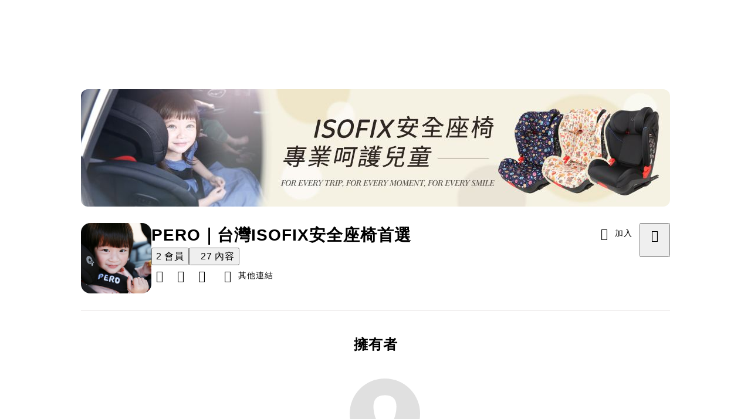

--- FILE ---
content_type: text/html; charset=utf-8
request_url: https://vocus.cc/salon/pero/about
body_size: 15050
content:
<!DOCTYPE html><html lang="zh-Hant" dir="ltr"><head><title>PERO｜台灣ISOFIX安全座椅首選｜方格子 vocus</title><meta name="theme-color" content="#FF485A"/><meta charSet="utf-8"/><meta http-equiv="X-UA-Compatible" content="IE=edge"/><meta name="viewport" content="width=device-width,initial-scale=1,minimum-scale=1,maximum-scale=1,user-scalable=no,interactive-widget=resizes-content"/><meta name="title" content="PERO｜台灣ISOFIX安全座椅首選｜方格子 vocus"/><meta name="description" content="自2014年起，PERO致力於設計守護兒童安全的產品，並透過我們撰寫的文章，幫助家長了解如何正確選擇與使用安全產品。希望透過文章的分享，提升家長對兒童行車安全的了解，讓每一組家庭在旅行中更加安心。PERO商品符合歐盟ECE R44、ECE R129及台灣CNS11497等認證標準，與家長一同守護每位孩子的成長與安全。"/><meta property="url" content="https://vocus.cc/salon/pero/about"/><link rel="canonical" href="https://vocus.cc/salon/pero/about"/><meta property="fb:app_id" content="1529891880611499"/><meta property="og:title" content="PERO｜台灣ISOFIX安全座椅首選｜方格子 vocus"/><meta property="og:description" content="自2014年起，PERO致力於設計守護兒童安全的產品，並透過我們撰寫的文章，幫助家長了解如何正確選擇與使用安全產品。希望透過文章的分享，提升家長對兒童行車安全的了解，讓每一組家庭在旅行中更加安心。PERO商品符合歐盟ECE R44、ECE R129及台灣CNS11497等認證標準，與家長一同守護每位孩子的成長與安全。"/><meta property="og:url" content="https://vocus.cc/salon/pero/about"/><meta property="og:type" content="website"/><meta property="og:image:width" content="1200"/><meta property="og:image:height " content="630"/><meta property="og:image" content="https://images.vocus.cc/1523a1f5-a77b-488c-9a54-2dc9f34e74fc.png"/><meta property="og:image:secure_url" content="https://images.vocus.cc/1523a1f5-a77b-488c-9a54-2dc9f34e74fc.png"/><script type="application/ld+json">{"@context":"https://schema.org","@type":"WebSite","name":"vocus","url":"https://vocus.cc"}</script><script type="application/ld+json">{"@context":"https://schema.org","@type":"Organization","name":"PERO｜台灣ISOFIX安全座椅首選","url":"https://vocus.cc/salon/pero","logo":"https://images.vocus.cc/1523a1f5-a77b-488c-9a54-2dc9f34e74fc.png","description":"自2014年起，PERO致力於設計守護兒童安全的產品，並透過我們撰寫的文章，幫助家長了解如何正確選擇與使用安全產品。希望透過文章的分享，提升家長對兒童行車安全的了解，讓每一組家庭在旅行中更加安心。PERO商品符合歐盟ECE R44、ECE R129及台灣CNS11497等認證標準，與家長一同守護每位孩子的成長與安全。","sameAs":["https://www.facebook.com/kidspero","https://www.instagram.com/pero.taiwan/","https://www.threads.net/@pero.taiwan","https://www.tiktok.com/@pero_taiwan","https://www.pero.com.tw/","https://x.com/pero_taiwan","https://www.youtube.com/@perotaiwan"],"email":"service@pero.com.tw","founder":{"@type":"Person","name":"PERO｜台灣ISOFIX安全座椅首選","url":"https://vocus.cc/user/@pero"}}</script><meta name="next-head-count" content="20"/><link rel="dns-prefetch" href="//connect.facebook.net"/><link rel="dns-prefetch" href="//cdn.embedly.com"/><link rel="dns-prefetch" href="//static.hotjar.com"/><link rel="dns-prefetch" href="//tenmax-static.cacafly.net"/><link rel="dns-prefetch" href="//ssp.tenmax.io"/><link rel="dns-prefetch" href="//lh3.googleusercontent.com"/><link rel="dns-prefetch" href="//survey.survicate.com"/><link rel="preconnect" href="https://connect.facebook.net" crossorigin=""/><link rel="preconnect" href="https://cdn.embedly.com" crossorigin=""/><meta name="application-name" content="vocus｜方格子"/><meta name="apple-mobile-web-app-capable" content="yes"/><meta name="apple-mobile-web-app-title" content="vocus｜方格子"/><meta name="apple-mobile-web-app-status-bar" content="#ff485a"/><meta name="format-detection" content="telephone=no"/><meta name="mobile-web-app-capable" content="yes"/><meta name="theme-color" content="#ff485a"/><link rel="shortcut icon" href="https://vocus.cc/static/favicon.ico"/><link rel="apple-touch-icon" href="/static/img/icon-96x96.png"/><link rel="apple-touch-icon" sizes="152x152" href="/static/img/icon-152x152.png"/><link rel="apple-touch-icon" sizes="180x180" href="/static/img/icon-180x180.png"/><link rel="apple-touch-icon" sizes="167x167" href="/static/img/icon-167x167.png"/><link rel="icon" type="image/png" sizes="32x32" href="/static/img/favicon-32x32.png"/><link rel="icon" type="image/png" sizes="16x16" href="/static/img/favicon-16x16.png"/><link rel="manifest" href="/manifest.json" crossorigin="use-credentials"/><link data-next-font="" rel="preconnect" href="/" crossorigin="anonymous"/><link rel="preload" href="/_next/static/css/1948cfc89a519508.css" as="style"/><link rel="stylesheet" href="/_next/static/css/1948cfc89a519508.css" data-n-g=""/><link rel="preload" href="/_next/static/css/2d8b9963ea218e8b.css" as="style"/><link rel="stylesheet" href="/_next/static/css/2d8b9963ea218e8b.css" data-n-p=""/><link rel="preload" href="/_next/static/css/81e39d72d6deb2ae.css" as="style"/><link rel="stylesheet" href="/_next/static/css/81e39d72d6deb2ae.css"/><noscript data-n-css=""></noscript><script defer="" nomodule="" src="/_next/static/chunks/polyfills-42372ed130431b0a.js" type="8d92fcd22fabbb915b958bf0-text/javascript"></script><script defer="" src="/_next/static/chunks/vendor-lexical.4ec8263ca9101a28.js" type="8d92fcd22fabbb915b958bf0-text/javascript"></script><script defer="" src="/_next/static/chunks/vendor-draftjs.ac5361ea6cc11b43.js" type="8d92fcd22fabbb915b958bf0-text/javascript"></script><script defer="" src="/_next/static/chunks/11065.7621d6d50adcf8e9.js" type="8d92fcd22fabbb915b958bf0-text/javascript"></script><script defer="" src="/_next/static/chunks/79197.d3fd74493084488b.js" type="8d92fcd22fabbb915b958bf0-text/javascript"></script><script defer="" src="/_next/static/chunks/26025-052751214a1c7dd8.js" type="8d92fcd22fabbb915b958bf0-text/javascript"></script><script defer="" src="/_next/static/chunks/60801.251d1c9a6e718dd2.js" type="8d92fcd22fabbb915b958bf0-text/javascript"></script><script defer="" src="/_next/static/chunks/63987.36720fad0726a4b4.js" type="8d92fcd22fabbb915b958bf0-text/javascript"></script><script defer="" src="/_next/static/chunks/87754.e9ecf8390a4920c2.js" type="8d92fcd22fabbb915b958bf0-text/javascript"></script><script src="/_next/static/chunks/webpack-8d1eaa6f20b02ea7.js" defer="" type="8d92fcd22fabbb915b958bf0-text/javascript"></script><script src="/_next/static/chunks/framework-465e490adc4592e5.js" defer="" type="8d92fcd22fabbb915b958bf0-text/javascript"></script><script src="/_next/static/chunks/main-1a94c49bb80a68bd.js" defer="" type="8d92fcd22fabbb915b958bf0-text/javascript"></script><script src="/_next/static/chunks/pages/_app-09034efcc966b211.js" defer="" type="8d92fcd22fabbb915b958bf0-text/javascript"></script><script src="/_next/static/chunks/1bfc9850-f445dfbaa30ed2b2.js" defer="" type="8d92fcd22fabbb915b958bf0-text/javascript"></script><script src="/_next/static/chunks/66261-a44e130f873cd373.js" defer="" type="8d92fcd22fabbb915b958bf0-text/javascript"></script><script src="/_next/static/chunks/87066-c13d598811fb9be1.js" defer="" type="8d92fcd22fabbb915b958bf0-text/javascript"></script><script src="/_next/static/chunks/2183-52a384eb30d871a9.js" defer="" type="8d92fcd22fabbb915b958bf0-text/javascript"></script><script src="/_next/static/chunks/16118-e104739afae8026c.js" defer="" type="8d92fcd22fabbb915b958bf0-text/javascript"></script><script src="/_next/static/chunks/78999-c6867f170a29ed9a.js" defer="" type="8d92fcd22fabbb915b958bf0-text/javascript"></script><script src="/_next/static/chunks/9198-ccf0528fe6cb6ff5.js" defer="" type="8d92fcd22fabbb915b958bf0-text/javascript"></script><script src="/_next/static/chunks/18573-fe484e48c0e68238.js" defer="" type="8d92fcd22fabbb915b958bf0-text/javascript"></script><script src="/_next/static/chunks/87536-6c926276c73394de.js" defer="" type="8d92fcd22fabbb915b958bf0-text/javascript"></script><script src="/_next/static/chunks/72873-143cdd2eb916a03c.js" defer="" type="8d92fcd22fabbb915b958bf0-text/javascript"></script><script src="/_next/static/chunks/4736-8d5e564040410f53.js" defer="" type="8d92fcd22fabbb915b958bf0-text/javascript"></script><script src="/_next/static/chunks/57021-6820a1a8902ae936.js" defer="" type="8d92fcd22fabbb915b958bf0-text/javascript"></script><script src="/_next/static/chunks/92919-f80dbf63d0d87e49.js" defer="" type="8d92fcd22fabbb915b958bf0-text/javascript"></script><script src="/_next/static/chunks/51533-5f6a9d9dea70aa72.js" defer="" type="8d92fcd22fabbb915b958bf0-text/javascript"></script><script src="/_next/static/chunks/24762-8e6e615b9c14f16a.js" defer="" type="8d92fcd22fabbb915b958bf0-text/javascript"></script><script src="/_next/static/chunks/50486-f4d06e410aca9161.js" defer="" type="8d92fcd22fabbb915b958bf0-text/javascript"></script><script src="/_next/static/chunks/37772-fa4fb2485c3319c9.js" defer="" type="8d92fcd22fabbb915b958bf0-text/javascript"></script><script src="/_next/static/chunks/21424-0b36157fae853f8c.js" defer="" type="8d92fcd22fabbb915b958bf0-text/javascript"></script><script src="/_next/static/chunks/57341-d542903b7cfe3c3b.js" defer="" type="8d92fcd22fabbb915b958bf0-text/javascript"></script><script src="/_next/static/chunks/14733-e1da1540662138ae.js" defer="" type="8d92fcd22fabbb915b958bf0-text/javascript"></script><script src="/_next/static/chunks/54601-de63db4e5d906432.js" defer="" type="8d92fcd22fabbb915b958bf0-text/javascript"></script><script src="/_next/static/chunks/80690-19b3ba59fcd7d894.js" defer="" type="8d92fcd22fabbb915b958bf0-text/javascript"></script><script src="/_next/static/chunks/38544-9ca3ec121db0f11d.js" defer="" type="8d92fcd22fabbb915b958bf0-text/javascript"></script><script src="/_next/static/chunks/25497-30b8d84e9a87f91a.js" defer="" type="8d92fcd22fabbb915b958bf0-text/javascript"></script><script src="/_next/static/chunks/26191-13589bb5b061e176.js" defer="" type="8d92fcd22fabbb915b958bf0-text/javascript"></script><script src="/_next/static/chunks/79967-84aebbf079d6f0aa.js" defer="" type="8d92fcd22fabbb915b958bf0-text/javascript"></script><script src="/_next/static/chunks/34065-71f4cb65beacf9d6.js" defer="" type="8d92fcd22fabbb915b958bf0-text/javascript"></script><script src="/_next/static/chunks/14785-ed1ade465a441fc4.js" defer="" type="8d92fcd22fabbb915b958bf0-text/javascript"></script><script src="/_next/static/chunks/44770-a3f0e5815c2bd2de.js" defer="" type="8d92fcd22fabbb915b958bf0-text/javascript"></script><script src="/_next/static/chunks/pages/salon/%5BsalonUrlId%5D/about-b6db82461602d06f.js" defer="" type="8d92fcd22fabbb915b958bf0-text/javascript"></script><script src="/_next/static/3A_J8rF37UImLh_8V3Qu8/_buildManifest.js" defer="" type="8d92fcd22fabbb915b958bf0-text/javascript"></script><script src="/_next/static/3A_J8rF37UImLh_8V3Qu8/_ssgManifest.js" defer="" type="8d92fcd22fabbb915b958bf0-text/javascript"></script><style data-styled="" data-styled-version="5.3.11">.hHRGMn{background-size:cover;font-size:20px;width:20px;height:20px;display:-webkit-box;display:-webkit-flex;display:-ms-flexbox;display:flex;-webkit-align-items:center;-webkit-box-align:center;-ms-flex-align:center;align-items:center;}/*!sc*/
.hHRGMn.icon-refresh.rotate{-webkit-animation:1500ms linear infinite fTxbLP;animation:1500ms linear infinite fTxbLP;}/*!sc*/
.hHRGMn:before{width:20px;height:20px;}/*!sc*/
.kVRcP{background-size:cover;font-size:24px;width:24px;height:24px;display:-webkit-box;display:-webkit-flex;display:-ms-flexbox;display:flex;-webkit-align-items:center;-webkit-box-align:center;-ms-flex-align:center;align-items:center;}/*!sc*/
.kVRcP.icon-refresh.rotate{-webkit-animation:1500ms linear infinite fTxbLP;animation:1500ms linear infinite fTxbLP;}/*!sc*/
.kVRcP:before{width:24px;height:24px;}/*!sc*/
data-styled.g1[id="sc-85ee8161-0"]{content:"hHRGMn,kVRcP,"}/*!sc*/
.fYQLBE{display:-webkit-box;display:-webkit-flex;display:-ms-flexbox;display:flex;-webkit-box-pack:center;-webkit-justify-content:center;-ms-flex-pack:center;justify-content:center;height:36px;padding:8px;border-radius:8px;font-size:14px;color:var(--theme-L_gray-base-B_white);background-color:var(--theme-L_transparent-B_transparent);border:none;}/*!sc*/
@media (hover:hover){.fYQLBE:hover{background-color:var(--theme-L_gray-5-B_gray-1);}}/*!sc*/
.fYQLBE:disabled{color:var(--Primary-Gray-L-03);background-color:var(--theme-L_gray-5-B_gray-1);border:none;}/*!sc*/
.ilzrDz{height:36px;padding:8px 12px;border-radius:8px;font-size:14px;display:-webkit-box;display:-webkit-flex;display:-ms-flexbox;display:flex;-webkit-box-pack:center;-webkit-justify-content:center;-ms-flex-pack:center;justify-content:center;-webkit-align-items:center;-webkit-box-align:center;-ms-flex-align:center;align-items:center;color:var(--theme-L_gray-base-B_white);background-color:var(--theme-L_transparent-B_transparent);border:none;}/*!sc*/
@media (hover:hover){.ilzrDz:hover{background-color:var(--theme-L_gray-5-B_gray-1);}}/*!sc*/
.ilzrDz:disabled{color:var(--Primary-Gray-L-03);background-color:var(--theme-L_gray-5-B_gray-1);border:none;}/*!sc*/
.cGxKKk{height:36px;padding:8px 12px;border-radius:8px;font-size:14px;display:-webkit-box;display:-webkit-flex;display:-ms-flexbox;display:flex;-webkit-box-pack:center;-webkit-justify-content:center;-ms-flex-pack:center;justify-content:center;-webkit-align-items:center;-webkit-box-align:center;-ms-flex-align:center;align-items:center;color:var(--theme-L_gray-base-B_gray-6);background-color:var(--theme-L_white-B_transparent);border:1px solid var(--theme-L_gray-base-B_gray-6);}/*!sc*/
@media (hover:hover){.cGxKKk:hover{background-color:var(--theme-L_gray-5-B_gray-1);border:1px solid var(--theme-L_gray-base-B_gray-6);}}/*!sc*/
.cGxKKk:disabled{color:var(--Primary-Gray-L-03);background-color:var(--theme-L_gray-5-B_gray-1);border:none;}/*!sc*/
.ekgwjT{display:-webkit-box;display:-webkit-flex;display:-ms-flexbox;display:flex;-webkit-box-pack:center;-webkit-justify-content:center;-ms-flex-pack:center;justify-content:center;height:48px;padding:12px;border-radius:12px;font-size:16px;color:var(--theme-L_gray-base-B_white);background-color:var(--theme-L_transparent-B_transparent);border:none;}/*!sc*/
@media (hover:hover){.ekgwjT:hover{background-color:var(--theme-L_gray-5-B_gray-1);}}/*!sc*/
.ekgwjT:disabled{color:var(--Primary-Gray-L-03);background-color:var(--theme-L_gray-5-B_gray-1);border:none;}/*!sc*/
.gFAOfF{height:48px;padding:12px 24px;border-radius:12px;font-size:16px;display:-webkit-box;display:-webkit-flex;display:-ms-flexbox;display:flex;-webkit-box-pack:center;-webkit-justify-content:center;-ms-flex-pack:center;justify-content:center;-webkit-align-items:center;-webkit-box-align:center;-ms-flex-align:center;align-items:center;color:var(--theme-L_gray-base-B_white);background-color:var(--theme-L_transparent-B_transparent);border:none;}/*!sc*/
@media (hover:hover){.gFAOfF:hover{background-color:var(--theme-L_gray-5-B_gray-1);}}/*!sc*/
.gFAOfF:disabled{color:var(--Primary-Gray-L-03);background-color:var(--theme-L_gray-5-B_gray-1);border:none;}/*!sc*/
data-styled.g7[id="sc-e45c49f0-0"]{content:"fYQLBE,ilzrDz,cGxKKk,ekgwjT,gFAOfF,"}/*!sc*/
.kefwlO{-webkit-flex-direction:column;-ms-flex-direction:column;flex-direction:column;}/*!sc*/
@media screen and (min-width:0){.kefwlO{display:none;}}/*!sc*/
@media screen and (min-width:768px){.kefwlO{display:block;}}/*!sc*/
.ldsHRN{-webkit-flex-direction:column;-ms-flex-direction:column;flex-direction:column;}/*!sc*/
@media screen and (min-width:0){.ldsHRN{display:none;}}/*!sc*/
@media screen and (min-width:768px){.ldsHRN{display:-webkit-box;display:-webkit-flex;display:-ms-flexbox;display:flex;}}/*!sc*/
@media screen and (min-width:992px){.ldsHRN{display:-webkit-box;display:-webkit-flex;display:-ms-flexbox;display:flex;}}/*!sc*/
.exNEAW{-webkit-flex-direction:column;-ms-flex-direction:column;flex-direction:column;-webkit-align-items:center;-webkit-box-align:center;-ms-flex-align:center;align-items:center;margin-left:20px;margin-right:20px;margin-top:4px;display:-webkit-box;display:-webkit-flex;display:-ms-flexbox;display:flex;}/*!sc*/
.dEjPcm{-webkit-box-pack:justify;-webkit-justify-content:space-between;-ms-flex-pack:justify;justify-content:space-between;-webkit-align-items:flex-start;-webkit-box-align:flex-start;-ms-flex-align:flex-start;align-items:flex-start;margin-bottom:24px;display:-webkit-box;display:-webkit-flex;display:-ms-flexbox;display:flex;}/*!sc*/
.dzYzhg{display:-webkit-box;display:-webkit-flex;display:-ms-flexbox;display:flex;}/*!sc*/
.kRYlAp{margin-bottom:0px;display:-webkit-box;display:-webkit-flex;display:-ms-flexbox;display:flex;}/*!sc*/
.eRIYMs{-webkit-flex-direction:column;-ms-flex-direction:column;flex-direction:column;display:-webkit-box;display:-webkit-flex;display:-ms-flexbox;display:flex;}/*!sc*/
.kYxfVv{width:100%;display:-webkit-box;display:-webkit-flex;display:-ms-flexbox;display:flex;}/*!sc*/
.gOZCet{-webkit-box-pack:center;-webkit-justify-content:center;-ms-flex-pack:center;justify-content:center;margin:24px 0px 0px;}/*!sc*/
@media screen and (min-width:0){.gOZCet{display:-webkit-box;display:-webkit-flex;display:-ms-flexbox;display:flex;}}/*!sc*/
@media screen and (min-width:768px){.gOZCet{display:none;}}/*!sc*/
.jYDmBU{width:auto;display:-webkit-box;display:-webkit-flex;display:-ms-flexbox;display:flex;}/*!sc*/
.euPJVP{display:-webkit-box;display:-webkit-flex;display:-ms-flexbox;display:flex;-webkit-flex-direction:column;-ms-flex-direction:column;flex-direction:column;margin:0px auto;width:100%;}/*!sc*/
@media screen and (min-width:0){.euPJVP{max-width:100%;min-height:calc(100vh - 436px);padding:8px 16px;}}/*!sc*/
@media screen and (min-width:768px){.euPJVP{max-width:796px;min-height:calc(100vh - 184px);padding:28px 16px 80px 16px;}}/*!sc*/
.AIhZP{max-width:1000px;display:-webkit-box;display:-webkit-flex;display:-ms-flexbox;display:flex;}/*!sc*/
.dtlhpa{max-width:300px;width:100%;}/*!sc*/
@media screen and (min-width:0){.dtlhpa{margin:12px auto 0px;}}/*!sc*/
@media screen and (min-width:768px){.dtlhpa{margin:24px auto 0px;}}/*!sc*/
.SCLiG{margin-bottom:12px;-webkit-align-items:center;-webkit-box-align:center;-ms-flex-align:center;align-items:center;-webkit-flex-direction:column;-ms-flex-direction:column;flex-direction:column;display:-webkit-box;display:-webkit-flex;display:-ms-flexbox;display:flex;}/*!sc*/
.kNWVaN{-webkit-flex-direction:column;-ms-flex-direction:column;flex-direction:column;-webkit-align-items:flex-start;-webkit-box-align:flex-start;-ms-flex-align:flex-start;align-items:flex-start;display:-webkit-box;display:-webkit-flex;display:-ms-flexbox;display:flex;}/*!sc*/
data-styled.g8[id="sc-e45c49f0-1"]{content:"kefwlO,ldsHRN,exNEAW,dEjPcm,dzYzhg,kRYlAp,eRIYMs,kYxfVv,gOZCet,jYDmBU,euPJVP,AIhZP,dtlhpa,SCLiG,kNWVaN,"}/*!sc*/
.biSQUp{margin:0;padding:0;font-style:normal;-webkit-letter-spacing:1px;-moz-letter-spacing:1px;-ms-letter-spacing:1px;letter-spacing:1px;font-size:28px;font-weight:bold;line-height:1.5;}/*!sc*/
.fHOJRe{margin:0;padding:0;font-style:normal;-webkit-letter-spacing:1px;-moz-letter-spacing:1px;-ms-letter-spacing:1px;letter-spacing:1px;font-size:16px;font-weight:500;line-height:24px;margin-right:4px;}/*!sc*/
.fkAyvD{margin:0;padding:0;font-style:normal;-webkit-letter-spacing:1px;-moz-letter-spacing:1px;-ms-letter-spacing:1px;letter-spacing:1px;font-size:16px;font-weight:normal;line-height:24px;color:var(--Primary-Gray-L-01);}/*!sc*/
.hjnKge{margin:0;padding:0;font-style:normal;-webkit-letter-spacing:1px;-moz-letter-spacing:1px;-ms-letter-spacing:1px;letter-spacing:1px;font-size:16px;font-weight:500;line-height:24px;margin-left:12px;}/*!sc*/
.cyXRDa{margin:0;padding:0;font-style:normal;-webkit-letter-spacing:1px;-moz-letter-spacing:1px;-ms-letter-spacing:1px;letter-spacing:1px;font-size:16px;font-weight:normal;line-height:24px;color:var(--Primary-Gray-L-01);margin-left:4px;}/*!sc*/
.cQBKhf{margin:0;padding:0;text-align:center;}/*!sc*/
@media screen and (min-width:0){.cQBKhf{font-style:normal;-webkit-letter-spacing:1px;-moz-letter-spacing:1px;-ms-letter-spacing:1px;letter-spacing:1px;font-size:20px;font-weight:bold;line-height:1.5;}}/*!sc*/
@media screen and (min-width:768px){.cQBKhf{font-style:normal;-webkit-letter-spacing:1px;-moz-letter-spacing:1px;-ms-letter-spacing:1px;letter-spacing:1px;font-size:24px;font-weight:bold;line-height:1.5;}}/*!sc*/
data-styled.g10[id="sc-e45c49f0-3"]{content:"biSQUp,fHOJRe,fkAyvD,hjnKge,cyXRDa,cQBKhf,"}/*!sc*/
.CHvfG{gap:24px;}/*!sc*/
.jXfrHM{gap:8px;}/*!sc*/
.BJDCr{gap:12px;}/*!sc*/
.DphBm{gap:28px;}/*!sc*/
data-styled.g12[id="sc-e45c49f0-5"]{content:"iRePlU,CHvfG,jXfrHM,BJDCr,DphBm,"}/*!sc*/
.iecnDm{cursor:pointer;}/*!sc*/
data-styled.g23[id="sc-fd5d567d-0"]{content:"iecnDm,"}/*!sc*/
.AywTB{-webkit-letter-spacing:1px;-moz-letter-spacing:1px;-ms-letter-spacing:1px;letter-spacing:1px;font-weight:500;white-space:nowrap;white-space:nowrap;}/*!sc*/
.AywTB i:first-child{margin-right:8px;}/*!sc*/
.AywTB i:last-child{margin-left:8px;}/*!sc*/
.AywTB:disabled{cursor:not-allowed;}/*!sc*/
data-styled.g113[id="sc-5e9a1b25-0"]{content:"AywTB,"}/*!sc*/
.cHirnH{width:120px;height:120px;background-color:#FFFFFF;margin:0;border-radius:100%;}/*!sc*/
data-styled.g207[id="sc-991e63be-0"]{content:"cHirnH,"}/*!sc*/
.gOlIKE{border:1px solid var(--Primary-Gray-L-04);border-radius:16px;background:white;padding:24px;padding:16px;}/*!sc*/
@media (max-width:767px){.gOlIKE{padding:16px;}}/*!sc*/
data-styled.g211[id="sc-b6824333-3"]{content:"gOlIKE,"}/*!sc*/
.ehmWSz{display:-webkit-inline-box;display:-webkit-inline-flex;display:-ms-inline-flexbox;display:inline-flex;gap:8px;-webkit-align-items:center;-webkit-box-align:center;-ms-flex-align:center;align-items:center;cursor:pointer;color:var(--Primary-Gray-L-01);}/*!sc*/
.ehmWSz.ehmWSz:hover{-webkit-text-decoration:none;text-decoration:none;}/*!sc*/
.ehmWSz:hover{color:var(--Primary-Gray-L-01);}/*!sc*/
data-styled.g213[id="sc-b49801dc-0"]{content:"ehmWSz,"}/*!sc*/
.eedXEN{margin-left:auto;margin-right:auto;margin-bottom:12px;max-width:1004px;}/*!sc*/
@media screen and (min-width:0){.eedXEN{display:none;}}/*!sc*/
@media screen and (min-width:768px){.eedXEN{display:none;}}/*!sc*/
@media screen and (min-width:992px){.eedXEN{display:block;}}/*!sc*/
data-styled.g255[id="sc-a1f6dc67-0"]{content:"eedXEN,"}/*!sc*/
.ewavNC{display:-webkit-box;display:-webkit-flex;display:-ms-flexbox;display:flex;-webkit-align-items:center;-webkit-box-align:center;-ms-flex-align:center;align-items:center;-webkit-flex-wrap:nowrap;-ms-flex-wrap:nowrap;flex-wrap:nowrap;-webkit-align-items:center;-webkit-box-align:center;-ms-flex-align:center;align-items:center;}/*!sc*/
.ewavNC:before{content:"";border-bottom:1px solid #DDD9D8;-webkit-flex:33%;-ms-flex:33%;flex:33%;}/*!sc*/
.ewavNC:after{content:"";border-bottom:1px solid #DDD9D8;-webkit-flex:33%;-ms-flex:33%;flex:33%;}/*!sc*/
.ewavNC > span{overflow-x:hidden;white-space:nowrap;text-align:center;-webkit-box-flex:1;-webkit-flex-grow:1;-ms-flex-positive:1;flex-grow:1;color:red;font-size:14px;color:#7A7574;padding-left:20px;padding-right:20px;}/*!sc*/
data-styled.g256[id="sc-a1f6dc67-1"]{content:"ewavNC,"}/*!sc*/
.lfWOas{margin:0px;display:-webkit-inline-box;display:-webkit-inline-flex;display:-ms-inline-flexbox;display:inline-flex;}/*!sc*/
.lfWOas i{color:var(--Primary-Black-Base);}/*!sc*/
.lfWOas a:hover{border:none;}/*!sc*/
data-styled.g372[id="sc-d7357ced-0"]{content:"lfWOas,"}/*!sc*/
.kFRajk{border-radius:16px;width:120px;height:120px;-webkit-flex-shrink:0;-ms-flex-negative:0;flex-shrink:0;overflow:hidden;}/*!sc*/
data-styled.g379[id="sc-1ea3cd8f-0"]{content:"kFRajk,"}/*!sc*/
.eYtKFA{display:-webkit-box;display:-webkit-flex;display:-ms-flexbox;display:flex;-webkit-box-pack:center;-webkit-justify-content:center;-ms-flex-pack:center;justify-content:center;padding:calc(120px + 24px) 0px 24px 0px;margin:0px 20px;}/*!sc*/
.eYtKFA div{max-width:1004px;width:100%;height:200px;border-radius:12px;overflow:hidden;}/*!sc*/
.eYtKFA img{object-fit:cover;}/*!sc*/
@media (max-width:767px){.eYtKFA{display:none;}}/*!sc*/
@media (min-width:768px) and (max-width:991px){.eYtKFA{display:-webkit-box;display:-webkit-flex;display:-ms-flexbox;display:flex;}}/*!sc*/
data-styled.g410[id="sc-88a223c4-0"]{content:"eYtKFA,"}/*!sc*/
.hiRfgx{position:relative;}/*!sc*/
data-styled.g772[id="sc-7af8a9d9-0"]{content:"hiRfgx,"}/*!sc*/
.iIsXRR > div{max-width:1004px;width:100%;}/*!sc*/
@media (max-width:767px){.iIsXRR{display:none;}}/*!sc*/
data-styled.g812[id="sc-c9297763-0"]{content:"iIsXRR,"}/*!sc*/
@font-face{font-family:"Microsoft JhengHei fixed";unicode-range:U+7db0,U+78A7,U+7B75;font-style:normal;font-weight:600;src:local(Yu Gothic),local(MS Gothic);font-display:swap;}/*!sc*/
.gOMcNa{min-height:100vh;background:var(--Primary-White);font-family:"Noto Sans TC","Microsoft JhengHei fixed","Helvetica Neue","Microsoft JhengHei",Helvetica,"Segoe UI",Tahoma,Arial,sans-serif;-webkit-font-smoothing:antialiased;-moz-osx-font-smoothing:grayscale;}/*!sc*/
data-styled.g843[id="sc-1eee881e-0"]{content:"gOMcNa,"}/*!sc*/
@-webkit-keyframes fTxbLP{50%{-webkit-transform:rotate(-180deg);-ms-transform:rotate(-180deg);transform:rotate(-180deg);}100%{-webkit-transform:rotate(-360deg);-ms-transform:rotate(-360deg);transform:rotate(-360deg);}}/*!sc*/
@keyframes fTxbLP{50%{-webkit-transform:rotate(-180deg);-ms-transform:rotate(-180deg);transform:rotate(-180deg);}100%{-webkit-transform:rotate(-360deg);-ms-transform:rotate(-360deg);transform:rotate(-360deg);}}/*!sc*/
data-styled.g1020[id="sc-keyframes-fTxbLP"]{content:"fTxbLP,"}/*!sc*/
.hLFidu{width:100%;display:-webkit-box;display:-webkit-flex;display:-ms-flexbox;display:flex;-webkit-flex-direction:column;-ms-flex-direction:column;flex-direction:column;}/*!sc*/
@media (max-width:767px){.hLFidu{width:100%;-webkit-flex-direction:column;-ms-flex-direction:column;flex-direction:column;}}/*!sc*/
.hLFidu a:hover{opacity:1;}/*!sc*/
.hLFidu .info{width:auto;display:-webkit-inline-box;display:-webkit-inline-flex;display:-ms-inline-flexbox;display:inline-flex;-webkit-flex-direction:column;-ms-flex-direction:column;flex-direction:column;line-height:20px;margin-left:20px;font-size:14px;line-height:20px;font-weight:400;}/*!sc*/
@media (max-width:767px){.hLFidu .info{width:100%;margin-left:0px;}}/*!sc*/
.hLFidu .button-list{width:100%;}/*!sc*/
data-styled.g1121[id="sc-7a705be0-0"]{content:"hLFidu,"}/*!sc*/
.dhJiJN{display:-webkit-box;display:-webkit-flex;display:-ms-flexbox;display:flex;font-size:16px;color:var(--Primary-Gray-L-01);line-height:28px;word-break:break-all;overflow-wrap:anywhere;}/*!sc*/
data-styled.g1123[id="sc-7a705be0-2"]{content:"dhJiJN,"}/*!sc*/
.isCVoQ{font-size:20px;line-height:30px;font-weight:700;word-break:break-all;color:var(--Primary-Black-Base);}/*!sc*/
data-styled.g1125[id="sc-7a705be0-4"]{content:"isCVoQ,"}/*!sc*/
.lintov{position:relative;margin:0px auto;width:100%;max-width:1000px;-webkit-flex-direction:column;-ms-flex-direction:column;flex-direction:column;}/*!sc*/
@media (max-width:767px),(min-width:768px) and (max-width:991px){.lintov{width:100%;}}/*!sc*/
data-styled.g1130[id="sc-1f48a278-1"]{content:"lintov,"}/*!sc*/
</style></head><body><div id="__next"><script type="8d92fcd22fabbb915b958bf0-text/javascript">!function(){var d=document.documentElement,n='data-theme',s='setAttribute';d[s](n,'light')}()</script><div><div class="sc-1eee881e-0 gOMcNa"><div class="sc-e45c49f0-1 sc-e45c49f0-5 kefwlO iRePlU"><div class="sc-e45c49f0-1 sc-e45c49f0-5 ldsHRN iRePlU"><div class="sc-88a223c4-0 eYtKFA"><div><img src="https://resize-image.vocus.cc/resize?norotation=true&amp;quality=80&amp;url=https%3A%2F%2Fimages.vocus.cc%2Fdbdb8df0-d019-4b14-ab48-c5bfb5e2647a.jpg&amp;width=1004&amp;sign=Nm5TzfpAvICLivPdtm-HZ_zFLKAne_ku5aYDL9pKWjs" alt="PERO｜台灣ISOFIX安全座椅首選" width="0" height="0" sizes="100vw" style="width:100%;height:200px"/></div></div><div class="sc-e45c49f0-1 sc-e45c49f0-5 sc-c9297763-0 exNEAW iRePlU iIsXRR"><div class="sc-e45c49f0-1 sc-e45c49f0-5 dEjPcm CHvfG"><div class="sc-e45c49f0-1 sc-e45c49f0-5 dzYzhg CHvfG"><div data-size="120" class="sc-e45c49f0-1 sc-e45c49f0-5 sc-1ea3cd8f-0 kRYlAp iRePlU kFRajk"><img src="https://resize-image.vocus.cc/resize?compression=6&amp;norotation=true&amp;url=https%3A%2F%2Fimages.vocus.cc%2F31377bce-8812-442e-9c52-ef9fe085380a.png&amp;width=400&amp;sign=GkxROFjWOG_OtD_BUuCSRinyb-mv31vPLHUq-1WrOFk" alt="PERO｜台灣ISOFIX安全座椅首選" width="120" height="120"/></div><div class="sc-e45c49f0-1 sc-e45c49f0-5 eRIYMs jXfrHM"><div class="sc-e45c49f0-1 sc-e45c49f0-5 eRIYMs jXfrHM"><h3 class="sc-e45c49f0-3 sc-655af0bb-0 biSQUp jMdFtp">PERO｜台灣ISOFIX安全座椅首選</h3><div class="sc-e45c49f0-1 sc-e45c49f0-5 dzYzhg iRePlU"><button data-state="closed"><span class="sc-e45c49f0-3 sc-655af0bb-0 fHOJRe jMdFtp">2</span><span class="sc-e45c49f0-3 sc-655af0bb-0 fkAyvD jMdFtp">會員</span></button><button data-state="closed"><span class="sc-e45c49f0-3 sc-655af0bb-0 hjnKge jMdFtp">27</span><span class="sc-e45c49f0-3 sc-655af0bb-0 cyXRDa jMdFtp">內容</span></button></div></div><div class="sc-e45c49f0-1 sc-e45c49f0-5 sc-d7357ced-0 kYxfVv jXfrHM lfWOas"><a href="/cdn-cgi/l/email-protection#8dfee8fffbe4eee8cdfde8ffe2a3eee2e0a3f9fa" target="_blank" rel="noreferrer" class="sc-b49801dc-0 ehmWSz"><div class="sc-e45c49f0-0 sc-fd5d567d-0 fYQLBE iecnDm" data-size="small"><i class="sc-85ee8161-0 hHRGMn icon-email " size="20"></i></div></a><a href="https://www.facebook.com/kidspero" target="_blank" rel="noreferrer" class="sc-b49801dc-0 ehmWSz"><div class="sc-e45c49f0-0 sc-fd5d567d-0 fYQLBE iecnDm" data-size="small"><i class="sc-85ee8161-0 hHRGMn icon-facebook " size="20"></i></div></a><a href="https://www.instagram.com/pero.taiwan/" target="_blank" rel="noreferrer" class="sc-b49801dc-0 ehmWSz"><div class="sc-e45c49f0-0 sc-fd5d567d-0 fYQLBE iecnDm" data-size="small"><i class="sc-85ee8161-0 hHRGMn icon-instagram " size="20"></i></div></a><div class="sc-e45c49f0-1 sc-e45c49f0-5 dzYzhg iRePlU"><button class="sc-e45c49f0-0 sc-5e9a1b25-0 ilzrDz AywTB" data-size="small" data-variant="Ghost"><i class="sc-85ee8161-0 hHRGMn icon-link " size="20"></i><span>其他連結</span></button></div></div></div></div><div class="sc-e45c49f0-1 sc-e45c49f0-5 dzYzhg BJDCr"><button class="sc-e45c49f0-0 sc-5e9a1b25-0 cGxKKk AywTB" data-size="small" data-variant="Outline-Primary"><i class="sc-85ee8161-0 hHRGMn icon-add " size="20"></i><span>加入</span></button><button type="button" aria-haspopup="dialog" aria-expanded="false" aria-controls="radix-:Rd6656b6:" data-state="closed"><div class="sc-e45c49f0-0 sc-fd5d567d-0 fYQLBE iecnDm" data-size="small"><i class="sc-85ee8161-0 hHRGMn icon-more " size="20"></i></div></button></div></div><div class="sc-a1f6dc67-1 ewavNC sc-a1f6dc67-0 eedXEN"></div></div></div><div class="sc-e45c49f0-1 sc-e45c49f0-5 gOZCet iRePlU"><div class="sc-e45c49f0-1 sc-e45c49f0-5 sc-d7357ced-0 jYDmBU jXfrHM lfWOas"><a href="/cdn-cgi/l/email-protection#a7d4c2d5d1cec4c2e7d7c2d5c889c4c8ca89d3d0" target="_blank" rel="noreferrer" class="sc-b49801dc-0 ehmWSz"><div class="sc-e45c49f0-0 sc-fd5d567d-0 ekgwjT iecnDm" data-size="medium"><i class="sc-85ee8161-0 kVRcP icon-email " size="24"></i></div></a><a href="https://www.facebook.com/kidspero" target="_blank" rel="noreferrer" class="sc-b49801dc-0 ehmWSz"><div class="sc-e45c49f0-0 sc-fd5d567d-0 ekgwjT iecnDm" data-size="medium"><i class="sc-85ee8161-0 kVRcP icon-facebook " size="24"></i></div></a><a href="https://www.instagram.com/pero.taiwan/" target="_blank" rel="noreferrer" class="sc-b49801dc-0 ehmWSz"><div class="sc-e45c49f0-0 sc-fd5d567d-0 ekgwjT iecnDm" data-size="medium"><i class="sc-85ee8161-0 kVRcP icon-instagram " size="24"></i></div></a><div class="sc-e45c49f0-1 sc-e45c49f0-5 dzYzhg iRePlU"><button class="sc-e45c49f0-0 sc-5e9a1b25-0 gFAOfF AywTB" data-size="medium" data-variant="Ghost"><i class="sc-85ee8161-0 hHRGMn icon-link " size="20"></i><span>其他連結</span></button></div></div></div><div class="sc-e45c49f0-1 sc-e45c49f0-5 euPJVP DphBm"><div class="sc-e45c49f0-1 sc-e45c49f0-5 sc-1f48a278-1 AIhZP iRePlU lintov"></div><div class="sc-e45c49f0-1 sc-e45c49f0-5 eRIYMs iRePlU"><span class="sc-e45c49f0-3 sc-655af0bb-0 cQBKhf jMdFtp">擁有者</span><div width="100%" class="sc-e45c49f0-1 sc-e45c49f0-7 dtlhpa bYJPuy"><div class="sc-b6824333-3 sc-7a705be0-0 gOlIKE hLFidu"><div class="sc-e45c49f0-1 sc-e45c49f0-5 SCLiG BJDCr"><a href="/user/@pero"><div width="120" class="sc-7af8a9d9-0 hiRfgx"><img class="sc-991e63be-0 cHirnH" width="120" alt="PERO｜台灣ISOFIX安全座椅首選-avatar-img" src="[data-uri]" draggable="false"/></div></a><div class="sc-e45c49f0-1 sc-e45c49f0-5 kNWVaN jXfrHM"><a href="/user/@pero"><div class="sc-7a705be0-4 isCVoQ">PERO｜台灣ISOFIX安全座椅首選</div></a></div></div><div class="sc-7a705be0-2 dhJiJN">隨著安全座椅成為家庭必備物品後，無論是新手爸媽，還是過去從未接觸過安全座椅的爸爸媽媽們都可能會需要相關資訊，PERO彙整許多安全座椅知識，撰寫文章與梗圖，內容包含安全座椅須知與基本概念、安全座椅推薦相關、安全座椅法規等等項目，希望能藉完整的說明為所有家長們解答對安全座椅的疑問。</div></div></div></div></div></div></div></div><section aria-label="Notifications alt+T" tabindex="-1" aria-live="polite" aria-relevant="additions text" aria-atomic="false"></section></div><script data-cfasync="false" src="/cdn-cgi/scripts/5c5dd728/cloudflare-static/email-decode.min.js"></script><script id="__NEXT_DATA__" type="application/json">{"props":{"pageProps":{"salonData":{"_id":"65b1caf8fd89780001229e88","ownerId":"62cd216bfd89780001814111","isPay":false,"hasProduct":false,"name":"PERO｜台灣ISOFIX安全座椅首選","description":"自2014年起，PERO致力於設計守護兒童安全的產品，並透過我們撰寫的文章，幫助家長了解如何正確選擇與使用安全產品。希望透過文章的分享，提升家長對兒童行車安全的了解，讓每一組家庭在旅行中更加安心。PERO商品符合歐盟ECE R44、ECE R129及台灣CNS11497等認證標準，與家長一同守護每位孩子的成長與安全。","coverURL":"https://images.vocus.cc/dbdb8df0-d019-4b14-ab48-c5bfb5e2647a.jpg","ogImageURL":"https://images.vocus.cc/1523a1f5-a77b-488c-9a54-2dc9f34e74fc.png","logo":"https://images.vocus.cc/162ac95e-50ca-435e-9b75-82d2114a4d1e.jpeg","thumbnailURL":"https://images.vocus.cc/31377bce-8812-442e-9c52-ef9fe085380a.png","urlId":"pero","payContentCount":0,"publicContentCount":27,"contentCount":27,"memberCount":2,"payMemberCount":0,"digitalProductOrderCount":0,"recommendPlanGroupId":"","chatroomId":"","roomIds":[],"topCategory":{"_id":"5fcf5885fd89780001321de1","title":"親子與教育","score":2},"categories":[{"_id":"5fcf5885fd89780001321de1","title":"親子與教育","score":2}],"sideLinkType":"titleAndImage","fullArticleMailPermission":false,"aboutPageConfig":{"logoEnabled":true,"featuredContentEnabled":true,"featuredContent":["6450b2f4fd897800018e964b","659b984efd89780001c8e981","65b1cb1efd8978000122a097"]},"createdAt":"2024-01-25T02:44:08.541Z","chatroomPermission":false,"isAdult":false,"hasJoined":false,"isUserBlacklist":false,"hasRemindedSalonOpened":false,"loginRole":"","isRecommend":false,"salonNewContentTime":"0001-01-01T00:00:00Z","owner":{"_id":"62cd216bfd89780001814111","status":1,"username":"pero","fullname":"PERO｜台灣ISOFIX安全座椅首選","website":"","avatarUrl":"https://images.vocus.cc/235cb7b2-7949-4c22-99ae-3d91bd4c0485.png","intro":"隨著安全座椅成為家庭必備物品後，無論是新手爸媽，還是過去從未接觸過安全座椅的爸爸媽媽們都可能會需要相關資訊，PERO彙整許多安全座椅知識，撰寫文章與梗圖，內容包含安全座椅須知與基本概念、安全座椅推薦相關、安全座椅法規等等項目，希望能藉完整的說明為所有家長們解答對安全座椅的疑問。","level":"2","createdAt":"2022-07-12T07:23:23.686Z","latestArticlePublishTime":"2026-01-02T08:04:07.196Z","followCount":2,"followToCount":0,"followToPubCount":1,"donateCount":0,"nftCount":0,"isFollowed":false,"ignoreImageResize":false,"isVAFHolder":false,"chatroomHint":false,"inviterId":"","permissionWrite":true,"permissionDonate":true,"realCreator":true,"brooch":{"activeCreator":true,"hotCreator":false},"newCategorys":[{"_id":"5fcf5885fd89780001321de1","title":"親子與教育","score":28}],"interestedCatalogIds":["5fcf5885fd89780001321de1"],"publishSocial":true,"socialLinks":{"email":"service@pero.com.tw","facebook":"https://www.facebook.com/kidspero","instagram":"https://www.instagram.com/pero.taiwan/","threads":"https://www.threads.net/@pero.taiwan","tikTok":"https://www.tiktok.com/@pero_taiwan","website":"https://www.pero.com.tw/","x":"https://x.com/pero_taiwan","youtube":"https://www.youtube.com/@perotaiwan"},"socialUpdatedAt":"2025-10-31T07:13:35.946Z","instagramFollowCount":203,"facebookFollowCount":4224,"threadsFollowCount":30,"socialLinkPosition":["email","facebook","instagram","threads","tikTok","website","x","youtube"],"likeCount":238,"commentCount":2,"articleCount":27,"contentCount":27,"adRevenueConfig":{"adRevenue":true,"bannerAd":true,"fixedBottomAd":true,"fixedBackgroundAd":true,"enableTime":"2024-09-10T02:00:55.127Z","adExplanationSend":true,"adInviteSend":true,"adClosedSendTime":"0001-01-01T00:00:00Z"}},"publishSocial":true,"socialLinks":{"email":"service@pero.com.tw","facebook":"https://www.facebook.com/kidspero","instagram":"https://www.instagram.com/pero.taiwan/","threads":"https://www.threads.net/@pero.taiwan","tikTok":"https://www.tiktok.com/@pero_taiwan","website":"https://www.pero.com.tw/","x":"https://x.com/pero_taiwan","youtube":"https://www.youtube.com/@perotaiwan"},"socialUpdatedAt":"0001-01-01T00:00:00Z","socialLinkPosition":["email","facebook","instagram","threads","tikTok","website","x","youtube"],"headerBanners":[{"bannerURL":"https://images.vocus.cc/1a17b4d7-8299-4ff9-9913-1d6a256bc4f0.jpeg","ctaLink":""},{"bannerURL":"https://images.vocus.cc/367bf415-2709-40c9-aab4-50ae6c86bf9b.jpg","ctaLink":""},{"bannerURL":"https://images.vocus.cc/7e72ae1b-76a9-4594-bed6-6b918f62913e.jpg","ctaLink":""},{"bannerURL":"https://images.vocus.cc/7837095e-4759-4891-8eb8-f51e0e7e761d.jpg","ctaLink":""},{"bannerURL":"https://images.vocus.cc/9dd69573-62d5-4d6b-9681-d01c5901219e.jpg","ctaLink":""}],"introArticleId":"","newIntroArticleId":"6724551afd8978000187b8b8","salonOpenEmailSent":true,"platformPercentage":20,"agentPercentage":0,"isEarlyList":false,"featureSalonEmailSent":false,"featureSalonTime":"0001-01-01T00:00:00Z","disableBannerHint":false,"disableSideLinkHint":false,"ownerStatus":1,"disableIntroArticleHint":false,"headerBannerAutoPlay":true,"updatedAt":"2026-01-04T17:10:01.303Z"},"introArticle":{"_id":"6724551afd8978000187b8b8","type":"salon","status":2,"refId":"65b1caf8fd89780001229e88","userId":"62cd216bfd89780001814111","content":"\u003cp class=\"lexical__paragraph\" dir=\"ltr\"\u003e\u003cspan style=\"white-space: pre-wrap;\"\u003ePERO擷自於義大利語Per ogni viaggio, per ogni momento, per ogni sorriso\u003c/span\u003e\u003c/p\u003e\u003cp class=\"lexical__paragraph\" dir=\"ltr\"\u003e\u003cspan style=\"white-space: pre-wrap;\"\u003e譯文為參與孩子們的「每趟旅程、每一刻、每個笑容」\u003c/span\u003e\u003c/p\u003e\u003cdiv class=\"lexical__image center\"\u003e\u003cdiv class=\"lexical__imageWrapper\"\u003e\u003cimg src=\"https://resize-image.vocus.cc/resize?norotation=true\u0026amp;quality=80\u0026amp;url=https%3A%2F%2Fimages.vocus.cc%2Fe51869b0-4045-4984-b8c2-16a0e912b75a.jpg\u0026amp;width=740\u0026amp;sign=ikA4UQ9qiOT7NNCG1wQkaT_lucKGs0MrhWsws9ScVHQ\" fetchpriority=\"high\" data-src=\"https://resize-image.vocus.cc/resize?norotation=true\u0026amp;quality=80\u0026amp;url=https%3A%2F%2Fimages.vocus.cc%2Fe51869b0-4045-4984-b8c2-16a0e912b75a.jpg\u0026amp;width=740\u0026amp;sign=ikA4UQ9qiOT7NNCG1wQkaT_lucKGs0MrhWsws9ScVHQ\" data-loaded=\"true\" data-original-src=\"https://images.vocus.cc/e51869b0-4045-4984-b8c2-16a0e912b75a.jpg\" data-lowquality=\"false\" data-width=\"900\" data-height=\"900\" data-retry=\"0\" onerror=\"Number(this.dataset.retry) \u003e 4 ? this.src='/static/default-error-img.svg': (() =\u003e {this.src=this.dataset.originalSrc; this.dataset.retry = Number(this.dataset.retry)+1;})()\" data-istopthreeimage=\"true\" alt=\"raw-image\"\u003e\u003c/div\u003e\u003cdiv\u003e\u003c/div\u003e\u003c/div\u003e\u003cp class=\"lexical__paragraph\" dir=\"ltr\"\u003e\u003cspan style=\"white-space: pre-wrap;\"\u003e孩子與父母相處的時光所累積起來的珍貴回憶是我們想守護的，此核心理念促使研發團隊與義大利RIS合作，成立PERO品牌，跨足嬰童用品產業，著重於ISOFIX汽座的研發與嬰兒推車的開發。\u003c/span\u003e\u003c/p\u003e\u003cp class=\"lexical__paragraph\" dir=\"ltr\"\u003e\u003cspan style=\"white-space: pre-wrap;\"\u003e從2014年開始，PERO致力於設計讓全家平安出遊的產品。我們的目標是在每趟旅途中守護孩童的安全，我們希望PERO的產品可以伴隨每個家庭的笑聲，守護每趟旅行的安全，留下珍貴的回憶。\u003c/span\u003e\u003c/p\u003e\u003cdiv class=\"lexical__image center\"\u003e\u003cdiv class=\"lexical__imageWrapper\"\u003e\u003cimg src=\"https://resize-image.vocus.cc/resize?norotation=true\u0026amp;quality=80\u0026amp;url=https%3A%2F%2Fimages.vocus.cc%2F54cb0d75-12ae-4119-ac48-b8be448e4e04.jpg\u0026amp;width=740\u0026amp;sign=AtxRGRzU_a_gcA90u1m5cZWam0w6SGJ2ArFVmvkluao\" fetchpriority=\"high\" data-src=\"https://resize-image.vocus.cc/resize?norotation=true\u0026amp;quality=80\u0026amp;url=https%3A%2F%2Fimages.vocus.cc%2F54cb0d75-12ae-4119-ac48-b8be448e4e04.jpg\u0026amp;width=740\u0026amp;sign=AtxRGRzU_a_gcA90u1m5cZWam0w6SGJ2ArFVmvkluao\" data-loaded=\"true\" data-original-src=\"https://images.vocus.cc/54cb0d75-12ae-4119-ac48-b8be448e4e04.jpg\" data-lowquality=\"false\" data-width=\"2500\" data-height=\"1079\" data-retry=\"0\" onerror=\"Number(this.dataset.retry) \u003e 4 ? this.src='/static/default-error-img.svg': (() =\u003e {this.src=this.dataset.originalSrc; this.dataset.retry = Number(this.dataset.retry)+1;})()\" data-istopthreeimage=\"true\" alt=\"raw-image\"\u003e\u003c/div\u003e\u003cdiv\u003e\u003c/div\u003e\u003c/div\u003e\u003cp class=\"lexical__paragraph\" dir=\"ltr\"\u003e\u003cspan style=\"white-space: pre-wrap;\"\u003e具有多年機械背景的PERO團隊，創造安全舒適的產品給孩童們，同時也便於家長們使用。在每個產品的藍圖階段，我們的設計師都設身處地為孩童著想，盡可能將汽車行進間可能發生的每一種情況都納入考量，以達到對孩童最大的保護。 PERO 設計了各式各樣的兒童安全座椅、嬰兒推車和配件，以滿足每位客戶及其孩子的需求。另外，為了提高對孩童的安全保障，我們的產品符合歐盟ECE R44、ECE R129、台灣CNS11497等認證規範。\u003c/span\u003e\u003c/p\u003e\u003cp class=\"lexical__paragraph\" dir=\"ltr\"\u003e\u003cbr\u003e\u003c/p\u003e","lexicalObj":"{\"root\":{\"children\":[{\"children\":[{\"detail\":0,\"format\":0,\"mode\":\"normal\",\"style\":\"\",\"text\":\"PERO擷自於義大利語Per ogni viaggio, per ogni momento, per ogni sorriso\",\"type\":\"text\",\"version\":1}],\"direction\":\"ltr\",\"format\":\"\",\"indent\":0,\"type\":\"paragraph\",\"version\":1,\"textFormat\":0},{\"children\":[{\"detail\":0,\"format\":0,\"mode\":\"normal\",\"style\":\"\",\"text\":\"譯文為參與孩子們的「每趟旅程、每一刻、每個笑容」\",\"type\":\"text\",\"version\":1}],\"direction\":\"ltr\",\"format\":\"\",\"indent\":0,\"type\":\"paragraph\",\"version\":1,\"textFormat\":0},{\"format\":\"73\",\"type\":\"image\",\"version\":1,\"src\":\"https://images.vocus.cc/e51869b0-4045-4984-b8c2-16a0e912b75a.jpg\",\"position\":\"center\",\"width\":900,\"height\":900,\"source\":null,\"captionObj\":{\"root\":{\"children\":[],\"direction\":null,\"format\":\"\",\"indent\":0,\"type\":\"root\",\"version\":1}}},{\"children\":[{\"detail\":0,\"format\":0,\"mode\":\"normal\",\"style\":\"\",\"text\":\"孩子與父母相處的時光所累積起來的珍貴回憶是我們想守護的，此核心理念促使研發團隊與義大利RIS合作，成立PERO品牌，跨足嬰童用品產業，著重於ISOFIX汽座的研發與嬰兒推車的開發。\",\"type\":\"text\",\"version\":1}],\"direction\":\"ltr\",\"format\":\"\",\"indent\":0,\"type\":\"paragraph\",\"version\":1,\"textFormat\":0},{\"children\":[{\"detail\":0,\"format\":0,\"mode\":\"normal\",\"style\":\"\",\"text\":\"從2014年開始，PERO致力於設計讓全家平安出遊的產品。我們的目標是在每趟旅途中守護孩童的安全，我們希望PERO的產品可以伴隨每個家庭的笑聲，守護每趟旅行的安全，留下珍貴的回憶。\",\"type\":\"text\",\"version\":1}],\"direction\":\"ltr\",\"format\":\"\",\"indent\":0,\"type\":\"paragraph\",\"version\":1,\"textFormat\":0},{\"format\":\"78\",\"type\":\"image\",\"version\":1,\"src\":\"https://images.vocus.cc/54cb0d75-12ae-4119-ac48-b8be448e4e04.jpg\",\"position\":\"center\",\"width\":2500,\"height\":1079,\"source\":null,\"captionObj\":{\"root\":{\"children\":[],\"direction\":null,\"format\":\"\",\"indent\":0,\"type\":\"root\",\"version\":1}}},{\"children\":[{\"detail\":0,\"format\":0,\"mode\":\"normal\",\"style\":\"\",\"text\":\"具有多年機械背景的PERO團隊，創造安全舒適的產品給孩童們，同時也便於家長們使用。在每個產品的藍圖階段，我們的設計師都設身處地為孩童著想，盡可能將汽車行進間可能發生的每一種情況都納入考量，以達到對孩童最大的保護。 PERO 設計了各式各樣的兒童安全座椅、嬰兒推車和配件，以滿足每位客戶及其孩子的需求。另外，為了提高對孩童的安全保障，我們的產品符合歐盟ECE R44、ECE R129、台灣CNS11497等認證規範。\",\"type\":\"text\",\"version\":1}],\"direction\":\"ltr\",\"format\":\"\",\"indent\":0,\"type\":\"paragraph\",\"version\":1,\"textFormat\":0},{\"children\":[],\"direction\":\"ltr\",\"format\":\"\",\"indent\":0,\"type\":\"paragraph\",\"version\":1,\"textFormat\":0}],\"direction\":\"ltr\",\"format\":\"\",\"indent\":0,\"type\":\"root\",\"version\":1}}","currentDraft":{"_id":"68abefedfd89780001bc0a84","content":"","obj":"","lexicalObj":"{\"root\":{\"children\":[{\"children\":[{\"detail\":0,\"format\":0,\"mode\":\"normal\",\"style\":\"\",\"text\":\"PERO擷自於義大利語Per ogni viaggio, per ogni momento, per ogni sorriso\",\"type\":\"text\",\"version\":1}],\"direction\":\"ltr\",\"format\":\"\",\"indent\":0,\"type\":\"paragraph\",\"version\":1,\"textFormat\":0},{\"children\":[{\"detail\":0,\"format\":0,\"mode\":\"normal\",\"style\":\"\",\"text\":\"譯文為參與孩子們的「每趟旅程、每一刻、每個笑容」\",\"type\":\"text\",\"version\":1}],\"direction\":\"ltr\",\"format\":\"\",\"indent\":0,\"type\":\"paragraph\",\"version\":1,\"textFormat\":0},{\"format\":\"73\",\"type\":\"image\",\"version\":1,\"src\":\"https://images.vocus.cc/e51869b0-4045-4984-b8c2-16a0e912b75a.jpg\",\"position\":\"center\",\"width\":900,\"height\":900,\"source\":null,\"captionObj\":{\"root\":{\"children\":[],\"direction\":null,\"format\":\"\",\"indent\":0,\"type\":\"root\",\"version\":1}}},{\"children\":[{\"detail\":0,\"format\":0,\"mode\":\"normal\",\"style\":\"\",\"text\":\"孩子與父母相處的時光所累積起來的珍貴回憶是我們想守護的，此核心理念促使研發團隊與義大利RIS合作，成立PERO品牌，跨足嬰童用品產業，著重於ISOFIX汽座的研發與嬰兒推車的開發。\",\"type\":\"text\",\"version\":1}],\"direction\":\"ltr\",\"format\":\"\",\"indent\":0,\"type\":\"paragraph\",\"version\":1,\"textFormat\":0},{\"children\":[{\"detail\":0,\"format\":0,\"mode\":\"normal\",\"style\":\"\",\"text\":\"從2014年開始，PERO致力於設計讓全家平安出遊的產品。我們的目標是在每趟旅途中守護孩童的安全，我們希望PERO的產品可以伴隨每個家庭的笑聲，守護每趟旅行的安全，留下珍貴的回憶。\",\"type\":\"text\",\"version\":1}],\"direction\":\"ltr\",\"format\":\"\",\"indent\":0,\"type\":\"paragraph\",\"version\":1,\"textFormat\":0},{\"format\":\"78\",\"type\":\"image\",\"version\":1,\"src\":\"https://images.vocus.cc/54cb0d75-12ae-4119-ac48-b8be448e4e04.jpg\",\"position\":\"center\",\"width\":2500,\"height\":1079,\"source\":null,\"captionObj\":{\"root\":{\"children\":[],\"direction\":null,\"format\":\"\",\"indent\":0,\"type\":\"root\",\"version\":1}}},{\"children\":[{\"detail\":0,\"format\":0,\"mode\":\"normal\",\"style\":\"\",\"text\":\"具有多年機械背景的PERO團隊，創造安全舒適的產品給孩童們，同時也便於家長們使用。在每個產品的藍圖階段，我們的設計師都設身處地為孩童著想，盡可能將汽車行進間可能發生的每一種情況都納入考量，以達到對孩童最大的保護。 PERO 設計了各式各樣的兒童安全座椅、嬰兒推車和配件，以滿足每位客戶及其孩子的需求。另外，為了提高對孩童的安全保障，我們的產品符合歐盟ECE R44、ECE R129、台灣CNS11497等認證規範。\",\"type\":\"text\",\"version\":1}],\"direction\":\"ltr\",\"format\":\"\",\"indent\":0,\"type\":\"paragraph\",\"version\":1,\"textFormat\":0},{\"children\":[],\"direction\":\"ltr\",\"format\":\"\",\"indent\":0,\"type\":\"paragraph\",\"version\":1,\"textFormat\":0}],\"direction\":\"ltr\",\"format\":\"\",\"indent\":0,\"type\":\"root\",\"version\":1}}","userId":"62cd216bfd89780001814111","version":0,"draftType":"desktop","createdAt":"2025-08-25T05:09:01.132Z","commandLogs":"[]"},"createdAt":"2024-11-01T04:12:10.999Z","updatedAt":"2025-09-02T04:24:55.176Z","spamFactor":{"spam":-1},"canEdit":false,"isShowNoIndex":false},"hasUserJoined":false,"_nextI18Next":{"initialI18nStore":{"zh-Hant":{"publish":{"alert_preview_paywall_desc":"實際遮蔽內容請發佈後查看","alert_preview_paywall_title":"此預覽僅供參考","beta_desc_canonical_url":"此功能即將轉為付費，僅於 Beta 期間開放免費試用。","beta_desc_personal_web_title":"此為 Beta 階段免費試用的功能。","button_complete_paywall_setting":"完成付費牆","button_confirm_publish":"確認發佈","button_publishing":"發佈中 ...","button_set_preview":"套用預覽","checkbox_desc_canonical_url":"系統已預設以方格子為主要網址。如果你希望改為另一個主要網址，請在下方輸入該網址。","checkbox_desc_personal_web_title":"社群分享時的標題，顯示：","checkbox_desc_setAISupport":"平台鼓勵運用標記以提升資訊透明度。","checkbox_desc_set_adult":"如果你的內容包含暴力、血腥、色情等敏感內容，請務必勾選此項目，會在開啟時先行提示警語","checkbox_desc_set_investment":"勾選此項目，文章內將顯示聲明以提醒讀者須為個人投資行為自負風險與盈虧。","checkbox_desc_show_catalog":"系統會根據內文標題生成章節選單，提供讀者快速導引，文長適用。","checkbox_label_canonical_url":"啟用整合網址","checkbox_label_personal_web_title":"個人化網頁標題","checkbox_label_setAISupport":"標記內容含 AI 輔助或生成應用","checkbox_label_set_adult":"內含有成人內容","checkbox_label_set_investment":"內含投資理財內容","checkbox_label_show_catalog":"允許自動建立文章目錄（可用且符合時）","content_category":"內容分類","content_charge":"內容收費","default_value_custom_unlock_text":"以行動支持創作者！付費即可解鎖","draft":"草稿","field_desc_review_topic":"此文章屬 {{category}} 分類，建議可為內文中的分享項目新增評分，把你的經驗分享給他人參考。","field_error_canonical_url":"請輸入正確的網址格式，需要 https 開頭的絕對路徑","field_hint_custom_unlock_text":"字數限制為 {{limit_length}}  字","field_hint_paywall_position":"文章內容較少時無法調整付費牆","field_subtitle_next_article":"下篇","field_subtitle_prev_article":"上篇","field_title_custom_unlock_text":"自訂你的解鎖文案","field_title_other_settings":"其他","field_title_paywall_position":"付費牆顯示位置","field_title_prev_next_article":"設定上／下篇","field_title_review_topic":"評分","free_public":"免費公開","limited_time_free":"限時免費","not_setting_pay_room_caption":"尚未設定付費方案，可能有會員無法看到內容與自定義付費牆，","note_desc_no_room_permission":"請等待邀請或自行建立沙龍","note_title_no_room_permission":"你沒有此沙龍中的任一房間權限","page_title_publish":"調整發佈設定","page_title_setting_paywall":"付費牆設定","paid_exclusive":"付費限定","paywall_no_permission_desc":"你目前無法檢視以下內容，可能因為尚未登入，或沒有該房間的查看權限。","paywall_preview_target_room":"指定房間","paywall_title_default":"以行動支持創作者！付費即可解鎖","paywall_title_prepared":"創作者正在準備中","placeholder_article_title":"文章標題","placeholder_canonical_url":"請輸入 https:// 的網址路徑","placeholder_review_topic":"我想評分的電影、戲劇、書籍、地標等名稱","popup_body_sure_leaving":"離開後，你的調整發佈設定資料將會遺失，建議前往「權限和狀態」步驟儲存草稿再離開。","popup_button_leaving":"離開","popup_result":{"body":{"draft":"本文目前是草稿狀態，除了自己，其他人都看不見","hide":"本文目前是私密發佈狀態，僅取得連結的使用者可以看到文章。","limit":"本文目前是限時免費，將在 {{time}} 以後轉為付費後付費限定","publish":"現在就把精彩內容分享出去吧！","scheduled":"本文將在 {{time}} 發佈"},"title":{"draft":"草稿儲存成功","hide":"私密發佈成功","limit":"發佈成功","publish":"發佈成功","scheduled":"排程發佈已設定完成"}},"popup_title_sure_leaving":"確定要離開嗎？","private_release":"私密發佈","private_release_caption":"僅取得連結的使用者可以看到文章","public_release":"公開發佈","publish_status":"發佈狀態","pupup_alert_check_field_errors":"請檢查以下設定","schedule_release":"排程發佈","select_no_option_msg_relatve_article":"目前尚無其他已發佈或排程草稿內容","select_no_option_msg_review":"目前沒有相關的搜尋結果，請新增評分的項目名稱","select_room":"選擇房間","select_room_desc":"請選擇要分類的房間，如沒勾選或沒有房間，將顯示於沙龍首頁","set_up_paywall":"設定付費牆","setting_limit_time_free":"設定免費公開時段","setting_paywall_default_caption":"預設公開第一段內容，實際依文字數量而定","stepper_field_error":"尚有資料未填寫","stepper_tab_advance":"進階設定","stepper_tab_basic":"基本設定","stepper_tab_permission":"權限和狀態","summary":"摘要","summary_caption":"系統會自動從文章中擷取摘要，你也可以完全自己定義，字數上限：","summary_caption_2":"150 字","summary_placeholder":"請輸入文章摘要","title_edit_paywall":"編輯付費牆","title_preview_paywall":"預覽付費牆","to_publication_page":"前往專題"},"common":{"account":"帳號","area_time_zone":"{{area}} 時區","button_back":"返回","button_cancel":"取消","button_next":"下一步","check_author_detail":"查看作者","confirm":"確認","content_count":"內容數","creation":"創作","customize":"自定義","default":"預設","forgot_password":"忘記密碼","go_to_salon":"前往沙龍","go_to_settings":"前往設定","is_schedule_error":"結束時間須在開始時間之後","join":"加入","last_publish_at":"發佈於","learn_more":"了解詳情","login":"登入","login_meta_title":"登入｜方格子 vocus","login_new_user":"新用戶？","login_quickly_register":"快速註冊","login_register_with_email":"或以 Email 登入","member_count":"會員","password":"密碼","policy":"服務條款","popup_button_cancel":"取消","register_account":"註冊帳號","see_more":"了解更多","see_more_details":"了解詳情","select_time":"選擇時間","sign_up":"註冊","sign_up_entry_title":"實踐內容有價的創作平台","sign_up_have_account":"已有帳號？","sign_up_meta_title":"註冊｜方格子 vocus","sign_up_register_with_email":"或以 Email 註冊","social_login":"使用 {{social}} 登入","social_sign_up":"使用 {{social}} 註冊","social_wallet":"錢包","terms_of_service":"隱私權政策"}}},"initialLocale":"zh-Hant","ns":["publish","common"],"userConfig":{"reloadOnPrerender":false,"i18n":{"locales":["zh-Hant","en"],"defaultLocale":"zh-Hant","localeDetection":false},"default":{"reloadOnPrerender":false,"i18n":{"locales":["zh-Hant","en"],"defaultLocale":"zh-Hant","localeDetection":false}}}},"_sentryTraceData":"baeba50b415555aab353c2919816ead4-ca173e8c4fd5180c-0","_sentryBaggage":"sentry-environment=production,sentry-release=a1ab2de0dc0957899cf23bd5abeef9cd0f005e1b,sentry-public_key=956a3d66b24c161c9b04cc1948448e66,sentry-trace_id=baeba50b415555aab353c2919816ead4,sentry-sampled=false,sentry-sample_rand=0.8322274676937,sentry-sample_rate=0.05"},"__N_SSP":true},"page":"/salon/[salonUrlId]/about","query":{"salonUrlId":"pero"},"buildId":"3A_J8rF37UImLh_8V3Qu8","isFallback":false,"isExperimentalCompile":false,"dynamicIds":[448803],"gssp":true,"locale":"zh-Hant","locales":["zh-Hant","en"],"defaultLocale":"zh-Hant","scriptLoader":[]}</script><script src="/cdn-cgi/scripts/7d0fa10a/cloudflare-static/rocket-loader.min.js" data-cf-settings="8d92fcd22fabbb915b958bf0-|49" defer></script><script>(function(){function c(){var b=a.contentDocument||a.contentWindow.document;if(b){var d=b.createElement('script');d.innerHTML="window.__CF$cv$params={r:'9bf71f010ea7e1cf',t:'MTc2ODY2NjIwOQ=='};var a=document.createElement('script');a.src='/cdn-cgi/challenge-platform/scripts/jsd/main.js';document.getElementsByTagName('head')[0].appendChild(a);";b.getElementsByTagName('head')[0].appendChild(d)}}if(document.body){var a=document.createElement('iframe');a.height=1;a.width=1;a.style.position='absolute';a.style.top=0;a.style.left=0;a.style.border='none';a.style.visibility='hidden';document.body.appendChild(a);if('loading'!==document.readyState)c();else if(window.addEventListener)document.addEventListener('DOMContentLoaded',c);else{var e=document.onreadystatechange||function(){};document.onreadystatechange=function(b){e(b);'loading'!==document.readyState&&(document.onreadystatechange=e,c())}}}})();</script><script defer src="https://static.cloudflareinsights.com/beacon.min.js/vcd15cbe7772f49c399c6a5babf22c1241717689176015" integrity="sha512-ZpsOmlRQV6y907TI0dKBHq9Md29nnaEIPlkf84rnaERnq6zvWvPUqr2ft8M1aS28oN72PdrCzSjY4U6VaAw1EQ==" data-cf-beacon='{"version":"2024.11.0","token":"cf9d2110e82f4fdbbb2a019d81d969e7","server_timing":{"name":{"cfCacheStatus":true,"cfEdge":true,"cfExtPri":true,"cfL4":true,"cfOrigin":true,"cfSpeedBrain":true},"location_startswith":null}}' crossorigin="anonymous"></script>
</body></html>